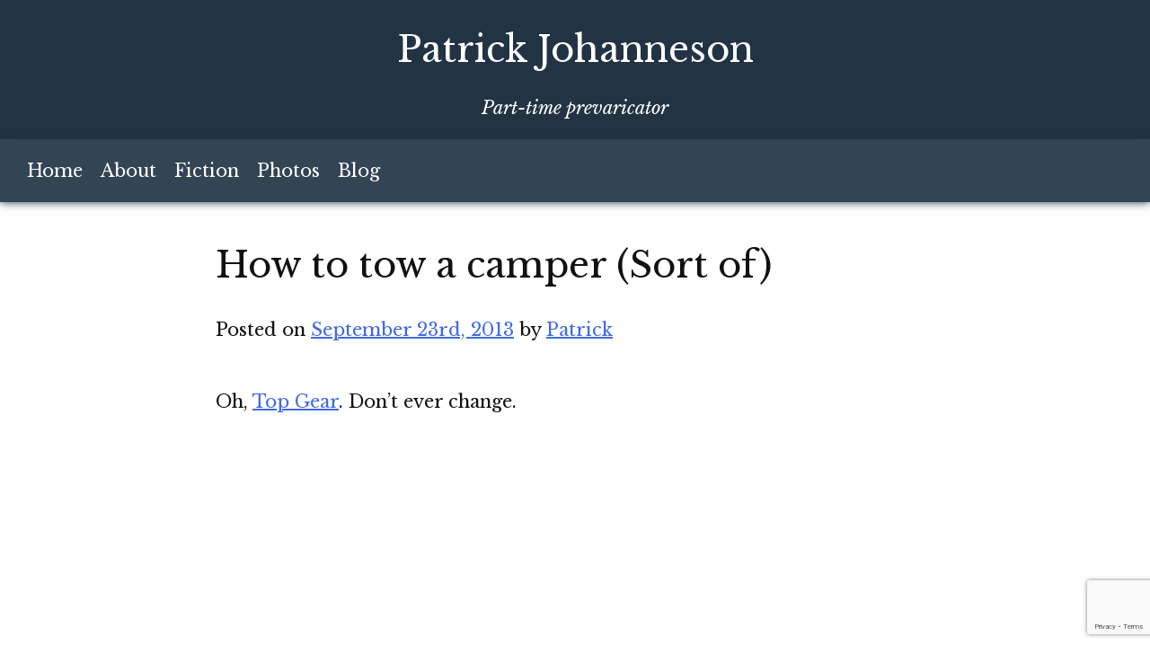

--- FILE ---
content_type: text/html; charset=utf-8
request_url: https://www.google.com/recaptcha/api2/anchor?ar=1&k=6LfggbIUAAAAALEznl0ScEMbB0LhzXEwS0tzK3B0&co=aHR0cHM6Ly9wYXRyaWNram9oYW5uZXNvbi5jb206NDQz&hl=en&v=PoyoqOPhxBO7pBk68S4YbpHZ&size=invisible&anchor-ms=20000&execute-ms=30000&cb=7b00v1wt5f67
body_size: 49381
content:
<!DOCTYPE HTML><html dir="ltr" lang="en"><head><meta http-equiv="Content-Type" content="text/html; charset=UTF-8">
<meta http-equiv="X-UA-Compatible" content="IE=edge">
<title>reCAPTCHA</title>
<style type="text/css">
/* cyrillic-ext */
@font-face {
  font-family: 'Roboto';
  font-style: normal;
  font-weight: 400;
  font-stretch: 100%;
  src: url(//fonts.gstatic.com/s/roboto/v48/KFO7CnqEu92Fr1ME7kSn66aGLdTylUAMa3GUBHMdazTgWw.woff2) format('woff2');
  unicode-range: U+0460-052F, U+1C80-1C8A, U+20B4, U+2DE0-2DFF, U+A640-A69F, U+FE2E-FE2F;
}
/* cyrillic */
@font-face {
  font-family: 'Roboto';
  font-style: normal;
  font-weight: 400;
  font-stretch: 100%;
  src: url(//fonts.gstatic.com/s/roboto/v48/KFO7CnqEu92Fr1ME7kSn66aGLdTylUAMa3iUBHMdazTgWw.woff2) format('woff2');
  unicode-range: U+0301, U+0400-045F, U+0490-0491, U+04B0-04B1, U+2116;
}
/* greek-ext */
@font-face {
  font-family: 'Roboto';
  font-style: normal;
  font-weight: 400;
  font-stretch: 100%;
  src: url(//fonts.gstatic.com/s/roboto/v48/KFO7CnqEu92Fr1ME7kSn66aGLdTylUAMa3CUBHMdazTgWw.woff2) format('woff2');
  unicode-range: U+1F00-1FFF;
}
/* greek */
@font-face {
  font-family: 'Roboto';
  font-style: normal;
  font-weight: 400;
  font-stretch: 100%;
  src: url(//fonts.gstatic.com/s/roboto/v48/KFO7CnqEu92Fr1ME7kSn66aGLdTylUAMa3-UBHMdazTgWw.woff2) format('woff2');
  unicode-range: U+0370-0377, U+037A-037F, U+0384-038A, U+038C, U+038E-03A1, U+03A3-03FF;
}
/* math */
@font-face {
  font-family: 'Roboto';
  font-style: normal;
  font-weight: 400;
  font-stretch: 100%;
  src: url(//fonts.gstatic.com/s/roboto/v48/KFO7CnqEu92Fr1ME7kSn66aGLdTylUAMawCUBHMdazTgWw.woff2) format('woff2');
  unicode-range: U+0302-0303, U+0305, U+0307-0308, U+0310, U+0312, U+0315, U+031A, U+0326-0327, U+032C, U+032F-0330, U+0332-0333, U+0338, U+033A, U+0346, U+034D, U+0391-03A1, U+03A3-03A9, U+03B1-03C9, U+03D1, U+03D5-03D6, U+03F0-03F1, U+03F4-03F5, U+2016-2017, U+2034-2038, U+203C, U+2040, U+2043, U+2047, U+2050, U+2057, U+205F, U+2070-2071, U+2074-208E, U+2090-209C, U+20D0-20DC, U+20E1, U+20E5-20EF, U+2100-2112, U+2114-2115, U+2117-2121, U+2123-214F, U+2190, U+2192, U+2194-21AE, U+21B0-21E5, U+21F1-21F2, U+21F4-2211, U+2213-2214, U+2216-22FF, U+2308-230B, U+2310, U+2319, U+231C-2321, U+2336-237A, U+237C, U+2395, U+239B-23B7, U+23D0, U+23DC-23E1, U+2474-2475, U+25AF, U+25B3, U+25B7, U+25BD, U+25C1, U+25CA, U+25CC, U+25FB, U+266D-266F, U+27C0-27FF, U+2900-2AFF, U+2B0E-2B11, U+2B30-2B4C, U+2BFE, U+3030, U+FF5B, U+FF5D, U+1D400-1D7FF, U+1EE00-1EEFF;
}
/* symbols */
@font-face {
  font-family: 'Roboto';
  font-style: normal;
  font-weight: 400;
  font-stretch: 100%;
  src: url(//fonts.gstatic.com/s/roboto/v48/KFO7CnqEu92Fr1ME7kSn66aGLdTylUAMaxKUBHMdazTgWw.woff2) format('woff2');
  unicode-range: U+0001-000C, U+000E-001F, U+007F-009F, U+20DD-20E0, U+20E2-20E4, U+2150-218F, U+2190, U+2192, U+2194-2199, U+21AF, U+21E6-21F0, U+21F3, U+2218-2219, U+2299, U+22C4-22C6, U+2300-243F, U+2440-244A, U+2460-24FF, U+25A0-27BF, U+2800-28FF, U+2921-2922, U+2981, U+29BF, U+29EB, U+2B00-2BFF, U+4DC0-4DFF, U+FFF9-FFFB, U+10140-1018E, U+10190-1019C, U+101A0, U+101D0-101FD, U+102E0-102FB, U+10E60-10E7E, U+1D2C0-1D2D3, U+1D2E0-1D37F, U+1F000-1F0FF, U+1F100-1F1AD, U+1F1E6-1F1FF, U+1F30D-1F30F, U+1F315, U+1F31C, U+1F31E, U+1F320-1F32C, U+1F336, U+1F378, U+1F37D, U+1F382, U+1F393-1F39F, U+1F3A7-1F3A8, U+1F3AC-1F3AF, U+1F3C2, U+1F3C4-1F3C6, U+1F3CA-1F3CE, U+1F3D4-1F3E0, U+1F3ED, U+1F3F1-1F3F3, U+1F3F5-1F3F7, U+1F408, U+1F415, U+1F41F, U+1F426, U+1F43F, U+1F441-1F442, U+1F444, U+1F446-1F449, U+1F44C-1F44E, U+1F453, U+1F46A, U+1F47D, U+1F4A3, U+1F4B0, U+1F4B3, U+1F4B9, U+1F4BB, U+1F4BF, U+1F4C8-1F4CB, U+1F4D6, U+1F4DA, U+1F4DF, U+1F4E3-1F4E6, U+1F4EA-1F4ED, U+1F4F7, U+1F4F9-1F4FB, U+1F4FD-1F4FE, U+1F503, U+1F507-1F50B, U+1F50D, U+1F512-1F513, U+1F53E-1F54A, U+1F54F-1F5FA, U+1F610, U+1F650-1F67F, U+1F687, U+1F68D, U+1F691, U+1F694, U+1F698, U+1F6AD, U+1F6B2, U+1F6B9-1F6BA, U+1F6BC, U+1F6C6-1F6CF, U+1F6D3-1F6D7, U+1F6E0-1F6EA, U+1F6F0-1F6F3, U+1F6F7-1F6FC, U+1F700-1F7FF, U+1F800-1F80B, U+1F810-1F847, U+1F850-1F859, U+1F860-1F887, U+1F890-1F8AD, U+1F8B0-1F8BB, U+1F8C0-1F8C1, U+1F900-1F90B, U+1F93B, U+1F946, U+1F984, U+1F996, U+1F9E9, U+1FA00-1FA6F, U+1FA70-1FA7C, U+1FA80-1FA89, U+1FA8F-1FAC6, U+1FACE-1FADC, U+1FADF-1FAE9, U+1FAF0-1FAF8, U+1FB00-1FBFF;
}
/* vietnamese */
@font-face {
  font-family: 'Roboto';
  font-style: normal;
  font-weight: 400;
  font-stretch: 100%;
  src: url(//fonts.gstatic.com/s/roboto/v48/KFO7CnqEu92Fr1ME7kSn66aGLdTylUAMa3OUBHMdazTgWw.woff2) format('woff2');
  unicode-range: U+0102-0103, U+0110-0111, U+0128-0129, U+0168-0169, U+01A0-01A1, U+01AF-01B0, U+0300-0301, U+0303-0304, U+0308-0309, U+0323, U+0329, U+1EA0-1EF9, U+20AB;
}
/* latin-ext */
@font-face {
  font-family: 'Roboto';
  font-style: normal;
  font-weight: 400;
  font-stretch: 100%;
  src: url(//fonts.gstatic.com/s/roboto/v48/KFO7CnqEu92Fr1ME7kSn66aGLdTylUAMa3KUBHMdazTgWw.woff2) format('woff2');
  unicode-range: U+0100-02BA, U+02BD-02C5, U+02C7-02CC, U+02CE-02D7, U+02DD-02FF, U+0304, U+0308, U+0329, U+1D00-1DBF, U+1E00-1E9F, U+1EF2-1EFF, U+2020, U+20A0-20AB, U+20AD-20C0, U+2113, U+2C60-2C7F, U+A720-A7FF;
}
/* latin */
@font-face {
  font-family: 'Roboto';
  font-style: normal;
  font-weight: 400;
  font-stretch: 100%;
  src: url(//fonts.gstatic.com/s/roboto/v48/KFO7CnqEu92Fr1ME7kSn66aGLdTylUAMa3yUBHMdazQ.woff2) format('woff2');
  unicode-range: U+0000-00FF, U+0131, U+0152-0153, U+02BB-02BC, U+02C6, U+02DA, U+02DC, U+0304, U+0308, U+0329, U+2000-206F, U+20AC, U+2122, U+2191, U+2193, U+2212, U+2215, U+FEFF, U+FFFD;
}
/* cyrillic-ext */
@font-face {
  font-family: 'Roboto';
  font-style: normal;
  font-weight: 500;
  font-stretch: 100%;
  src: url(//fonts.gstatic.com/s/roboto/v48/KFO7CnqEu92Fr1ME7kSn66aGLdTylUAMa3GUBHMdazTgWw.woff2) format('woff2');
  unicode-range: U+0460-052F, U+1C80-1C8A, U+20B4, U+2DE0-2DFF, U+A640-A69F, U+FE2E-FE2F;
}
/* cyrillic */
@font-face {
  font-family: 'Roboto';
  font-style: normal;
  font-weight: 500;
  font-stretch: 100%;
  src: url(//fonts.gstatic.com/s/roboto/v48/KFO7CnqEu92Fr1ME7kSn66aGLdTylUAMa3iUBHMdazTgWw.woff2) format('woff2');
  unicode-range: U+0301, U+0400-045F, U+0490-0491, U+04B0-04B1, U+2116;
}
/* greek-ext */
@font-face {
  font-family: 'Roboto';
  font-style: normal;
  font-weight: 500;
  font-stretch: 100%;
  src: url(//fonts.gstatic.com/s/roboto/v48/KFO7CnqEu92Fr1ME7kSn66aGLdTylUAMa3CUBHMdazTgWw.woff2) format('woff2');
  unicode-range: U+1F00-1FFF;
}
/* greek */
@font-face {
  font-family: 'Roboto';
  font-style: normal;
  font-weight: 500;
  font-stretch: 100%;
  src: url(//fonts.gstatic.com/s/roboto/v48/KFO7CnqEu92Fr1ME7kSn66aGLdTylUAMa3-UBHMdazTgWw.woff2) format('woff2');
  unicode-range: U+0370-0377, U+037A-037F, U+0384-038A, U+038C, U+038E-03A1, U+03A3-03FF;
}
/* math */
@font-face {
  font-family: 'Roboto';
  font-style: normal;
  font-weight: 500;
  font-stretch: 100%;
  src: url(//fonts.gstatic.com/s/roboto/v48/KFO7CnqEu92Fr1ME7kSn66aGLdTylUAMawCUBHMdazTgWw.woff2) format('woff2');
  unicode-range: U+0302-0303, U+0305, U+0307-0308, U+0310, U+0312, U+0315, U+031A, U+0326-0327, U+032C, U+032F-0330, U+0332-0333, U+0338, U+033A, U+0346, U+034D, U+0391-03A1, U+03A3-03A9, U+03B1-03C9, U+03D1, U+03D5-03D6, U+03F0-03F1, U+03F4-03F5, U+2016-2017, U+2034-2038, U+203C, U+2040, U+2043, U+2047, U+2050, U+2057, U+205F, U+2070-2071, U+2074-208E, U+2090-209C, U+20D0-20DC, U+20E1, U+20E5-20EF, U+2100-2112, U+2114-2115, U+2117-2121, U+2123-214F, U+2190, U+2192, U+2194-21AE, U+21B0-21E5, U+21F1-21F2, U+21F4-2211, U+2213-2214, U+2216-22FF, U+2308-230B, U+2310, U+2319, U+231C-2321, U+2336-237A, U+237C, U+2395, U+239B-23B7, U+23D0, U+23DC-23E1, U+2474-2475, U+25AF, U+25B3, U+25B7, U+25BD, U+25C1, U+25CA, U+25CC, U+25FB, U+266D-266F, U+27C0-27FF, U+2900-2AFF, U+2B0E-2B11, U+2B30-2B4C, U+2BFE, U+3030, U+FF5B, U+FF5D, U+1D400-1D7FF, U+1EE00-1EEFF;
}
/* symbols */
@font-face {
  font-family: 'Roboto';
  font-style: normal;
  font-weight: 500;
  font-stretch: 100%;
  src: url(//fonts.gstatic.com/s/roboto/v48/KFO7CnqEu92Fr1ME7kSn66aGLdTylUAMaxKUBHMdazTgWw.woff2) format('woff2');
  unicode-range: U+0001-000C, U+000E-001F, U+007F-009F, U+20DD-20E0, U+20E2-20E4, U+2150-218F, U+2190, U+2192, U+2194-2199, U+21AF, U+21E6-21F0, U+21F3, U+2218-2219, U+2299, U+22C4-22C6, U+2300-243F, U+2440-244A, U+2460-24FF, U+25A0-27BF, U+2800-28FF, U+2921-2922, U+2981, U+29BF, U+29EB, U+2B00-2BFF, U+4DC0-4DFF, U+FFF9-FFFB, U+10140-1018E, U+10190-1019C, U+101A0, U+101D0-101FD, U+102E0-102FB, U+10E60-10E7E, U+1D2C0-1D2D3, U+1D2E0-1D37F, U+1F000-1F0FF, U+1F100-1F1AD, U+1F1E6-1F1FF, U+1F30D-1F30F, U+1F315, U+1F31C, U+1F31E, U+1F320-1F32C, U+1F336, U+1F378, U+1F37D, U+1F382, U+1F393-1F39F, U+1F3A7-1F3A8, U+1F3AC-1F3AF, U+1F3C2, U+1F3C4-1F3C6, U+1F3CA-1F3CE, U+1F3D4-1F3E0, U+1F3ED, U+1F3F1-1F3F3, U+1F3F5-1F3F7, U+1F408, U+1F415, U+1F41F, U+1F426, U+1F43F, U+1F441-1F442, U+1F444, U+1F446-1F449, U+1F44C-1F44E, U+1F453, U+1F46A, U+1F47D, U+1F4A3, U+1F4B0, U+1F4B3, U+1F4B9, U+1F4BB, U+1F4BF, U+1F4C8-1F4CB, U+1F4D6, U+1F4DA, U+1F4DF, U+1F4E3-1F4E6, U+1F4EA-1F4ED, U+1F4F7, U+1F4F9-1F4FB, U+1F4FD-1F4FE, U+1F503, U+1F507-1F50B, U+1F50D, U+1F512-1F513, U+1F53E-1F54A, U+1F54F-1F5FA, U+1F610, U+1F650-1F67F, U+1F687, U+1F68D, U+1F691, U+1F694, U+1F698, U+1F6AD, U+1F6B2, U+1F6B9-1F6BA, U+1F6BC, U+1F6C6-1F6CF, U+1F6D3-1F6D7, U+1F6E0-1F6EA, U+1F6F0-1F6F3, U+1F6F7-1F6FC, U+1F700-1F7FF, U+1F800-1F80B, U+1F810-1F847, U+1F850-1F859, U+1F860-1F887, U+1F890-1F8AD, U+1F8B0-1F8BB, U+1F8C0-1F8C1, U+1F900-1F90B, U+1F93B, U+1F946, U+1F984, U+1F996, U+1F9E9, U+1FA00-1FA6F, U+1FA70-1FA7C, U+1FA80-1FA89, U+1FA8F-1FAC6, U+1FACE-1FADC, U+1FADF-1FAE9, U+1FAF0-1FAF8, U+1FB00-1FBFF;
}
/* vietnamese */
@font-face {
  font-family: 'Roboto';
  font-style: normal;
  font-weight: 500;
  font-stretch: 100%;
  src: url(//fonts.gstatic.com/s/roboto/v48/KFO7CnqEu92Fr1ME7kSn66aGLdTylUAMa3OUBHMdazTgWw.woff2) format('woff2');
  unicode-range: U+0102-0103, U+0110-0111, U+0128-0129, U+0168-0169, U+01A0-01A1, U+01AF-01B0, U+0300-0301, U+0303-0304, U+0308-0309, U+0323, U+0329, U+1EA0-1EF9, U+20AB;
}
/* latin-ext */
@font-face {
  font-family: 'Roboto';
  font-style: normal;
  font-weight: 500;
  font-stretch: 100%;
  src: url(//fonts.gstatic.com/s/roboto/v48/KFO7CnqEu92Fr1ME7kSn66aGLdTylUAMa3KUBHMdazTgWw.woff2) format('woff2');
  unicode-range: U+0100-02BA, U+02BD-02C5, U+02C7-02CC, U+02CE-02D7, U+02DD-02FF, U+0304, U+0308, U+0329, U+1D00-1DBF, U+1E00-1E9F, U+1EF2-1EFF, U+2020, U+20A0-20AB, U+20AD-20C0, U+2113, U+2C60-2C7F, U+A720-A7FF;
}
/* latin */
@font-face {
  font-family: 'Roboto';
  font-style: normal;
  font-weight: 500;
  font-stretch: 100%;
  src: url(//fonts.gstatic.com/s/roboto/v48/KFO7CnqEu92Fr1ME7kSn66aGLdTylUAMa3yUBHMdazQ.woff2) format('woff2');
  unicode-range: U+0000-00FF, U+0131, U+0152-0153, U+02BB-02BC, U+02C6, U+02DA, U+02DC, U+0304, U+0308, U+0329, U+2000-206F, U+20AC, U+2122, U+2191, U+2193, U+2212, U+2215, U+FEFF, U+FFFD;
}
/* cyrillic-ext */
@font-face {
  font-family: 'Roboto';
  font-style: normal;
  font-weight: 900;
  font-stretch: 100%;
  src: url(//fonts.gstatic.com/s/roboto/v48/KFO7CnqEu92Fr1ME7kSn66aGLdTylUAMa3GUBHMdazTgWw.woff2) format('woff2');
  unicode-range: U+0460-052F, U+1C80-1C8A, U+20B4, U+2DE0-2DFF, U+A640-A69F, U+FE2E-FE2F;
}
/* cyrillic */
@font-face {
  font-family: 'Roboto';
  font-style: normal;
  font-weight: 900;
  font-stretch: 100%;
  src: url(//fonts.gstatic.com/s/roboto/v48/KFO7CnqEu92Fr1ME7kSn66aGLdTylUAMa3iUBHMdazTgWw.woff2) format('woff2');
  unicode-range: U+0301, U+0400-045F, U+0490-0491, U+04B0-04B1, U+2116;
}
/* greek-ext */
@font-face {
  font-family: 'Roboto';
  font-style: normal;
  font-weight: 900;
  font-stretch: 100%;
  src: url(//fonts.gstatic.com/s/roboto/v48/KFO7CnqEu92Fr1ME7kSn66aGLdTylUAMa3CUBHMdazTgWw.woff2) format('woff2');
  unicode-range: U+1F00-1FFF;
}
/* greek */
@font-face {
  font-family: 'Roboto';
  font-style: normal;
  font-weight: 900;
  font-stretch: 100%;
  src: url(//fonts.gstatic.com/s/roboto/v48/KFO7CnqEu92Fr1ME7kSn66aGLdTylUAMa3-UBHMdazTgWw.woff2) format('woff2');
  unicode-range: U+0370-0377, U+037A-037F, U+0384-038A, U+038C, U+038E-03A1, U+03A3-03FF;
}
/* math */
@font-face {
  font-family: 'Roboto';
  font-style: normal;
  font-weight: 900;
  font-stretch: 100%;
  src: url(//fonts.gstatic.com/s/roboto/v48/KFO7CnqEu92Fr1ME7kSn66aGLdTylUAMawCUBHMdazTgWw.woff2) format('woff2');
  unicode-range: U+0302-0303, U+0305, U+0307-0308, U+0310, U+0312, U+0315, U+031A, U+0326-0327, U+032C, U+032F-0330, U+0332-0333, U+0338, U+033A, U+0346, U+034D, U+0391-03A1, U+03A3-03A9, U+03B1-03C9, U+03D1, U+03D5-03D6, U+03F0-03F1, U+03F4-03F5, U+2016-2017, U+2034-2038, U+203C, U+2040, U+2043, U+2047, U+2050, U+2057, U+205F, U+2070-2071, U+2074-208E, U+2090-209C, U+20D0-20DC, U+20E1, U+20E5-20EF, U+2100-2112, U+2114-2115, U+2117-2121, U+2123-214F, U+2190, U+2192, U+2194-21AE, U+21B0-21E5, U+21F1-21F2, U+21F4-2211, U+2213-2214, U+2216-22FF, U+2308-230B, U+2310, U+2319, U+231C-2321, U+2336-237A, U+237C, U+2395, U+239B-23B7, U+23D0, U+23DC-23E1, U+2474-2475, U+25AF, U+25B3, U+25B7, U+25BD, U+25C1, U+25CA, U+25CC, U+25FB, U+266D-266F, U+27C0-27FF, U+2900-2AFF, U+2B0E-2B11, U+2B30-2B4C, U+2BFE, U+3030, U+FF5B, U+FF5D, U+1D400-1D7FF, U+1EE00-1EEFF;
}
/* symbols */
@font-face {
  font-family: 'Roboto';
  font-style: normal;
  font-weight: 900;
  font-stretch: 100%;
  src: url(//fonts.gstatic.com/s/roboto/v48/KFO7CnqEu92Fr1ME7kSn66aGLdTylUAMaxKUBHMdazTgWw.woff2) format('woff2');
  unicode-range: U+0001-000C, U+000E-001F, U+007F-009F, U+20DD-20E0, U+20E2-20E4, U+2150-218F, U+2190, U+2192, U+2194-2199, U+21AF, U+21E6-21F0, U+21F3, U+2218-2219, U+2299, U+22C4-22C6, U+2300-243F, U+2440-244A, U+2460-24FF, U+25A0-27BF, U+2800-28FF, U+2921-2922, U+2981, U+29BF, U+29EB, U+2B00-2BFF, U+4DC0-4DFF, U+FFF9-FFFB, U+10140-1018E, U+10190-1019C, U+101A0, U+101D0-101FD, U+102E0-102FB, U+10E60-10E7E, U+1D2C0-1D2D3, U+1D2E0-1D37F, U+1F000-1F0FF, U+1F100-1F1AD, U+1F1E6-1F1FF, U+1F30D-1F30F, U+1F315, U+1F31C, U+1F31E, U+1F320-1F32C, U+1F336, U+1F378, U+1F37D, U+1F382, U+1F393-1F39F, U+1F3A7-1F3A8, U+1F3AC-1F3AF, U+1F3C2, U+1F3C4-1F3C6, U+1F3CA-1F3CE, U+1F3D4-1F3E0, U+1F3ED, U+1F3F1-1F3F3, U+1F3F5-1F3F7, U+1F408, U+1F415, U+1F41F, U+1F426, U+1F43F, U+1F441-1F442, U+1F444, U+1F446-1F449, U+1F44C-1F44E, U+1F453, U+1F46A, U+1F47D, U+1F4A3, U+1F4B0, U+1F4B3, U+1F4B9, U+1F4BB, U+1F4BF, U+1F4C8-1F4CB, U+1F4D6, U+1F4DA, U+1F4DF, U+1F4E3-1F4E6, U+1F4EA-1F4ED, U+1F4F7, U+1F4F9-1F4FB, U+1F4FD-1F4FE, U+1F503, U+1F507-1F50B, U+1F50D, U+1F512-1F513, U+1F53E-1F54A, U+1F54F-1F5FA, U+1F610, U+1F650-1F67F, U+1F687, U+1F68D, U+1F691, U+1F694, U+1F698, U+1F6AD, U+1F6B2, U+1F6B9-1F6BA, U+1F6BC, U+1F6C6-1F6CF, U+1F6D3-1F6D7, U+1F6E0-1F6EA, U+1F6F0-1F6F3, U+1F6F7-1F6FC, U+1F700-1F7FF, U+1F800-1F80B, U+1F810-1F847, U+1F850-1F859, U+1F860-1F887, U+1F890-1F8AD, U+1F8B0-1F8BB, U+1F8C0-1F8C1, U+1F900-1F90B, U+1F93B, U+1F946, U+1F984, U+1F996, U+1F9E9, U+1FA00-1FA6F, U+1FA70-1FA7C, U+1FA80-1FA89, U+1FA8F-1FAC6, U+1FACE-1FADC, U+1FADF-1FAE9, U+1FAF0-1FAF8, U+1FB00-1FBFF;
}
/* vietnamese */
@font-face {
  font-family: 'Roboto';
  font-style: normal;
  font-weight: 900;
  font-stretch: 100%;
  src: url(//fonts.gstatic.com/s/roboto/v48/KFO7CnqEu92Fr1ME7kSn66aGLdTylUAMa3OUBHMdazTgWw.woff2) format('woff2');
  unicode-range: U+0102-0103, U+0110-0111, U+0128-0129, U+0168-0169, U+01A0-01A1, U+01AF-01B0, U+0300-0301, U+0303-0304, U+0308-0309, U+0323, U+0329, U+1EA0-1EF9, U+20AB;
}
/* latin-ext */
@font-face {
  font-family: 'Roboto';
  font-style: normal;
  font-weight: 900;
  font-stretch: 100%;
  src: url(//fonts.gstatic.com/s/roboto/v48/KFO7CnqEu92Fr1ME7kSn66aGLdTylUAMa3KUBHMdazTgWw.woff2) format('woff2');
  unicode-range: U+0100-02BA, U+02BD-02C5, U+02C7-02CC, U+02CE-02D7, U+02DD-02FF, U+0304, U+0308, U+0329, U+1D00-1DBF, U+1E00-1E9F, U+1EF2-1EFF, U+2020, U+20A0-20AB, U+20AD-20C0, U+2113, U+2C60-2C7F, U+A720-A7FF;
}
/* latin */
@font-face {
  font-family: 'Roboto';
  font-style: normal;
  font-weight: 900;
  font-stretch: 100%;
  src: url(//fonts.gstatic.com/s/roboto/v48/KFO7CnqEu92Fr1ME7kSn66aGLdTylUAMa3yUBHMdazQ.woff2) format('woff2');
  unicode-range: U+0000-00FF, U+0131, U+0152-0153, U+02BB-02BC, U+02C6, U+02DA, U+02DC, U+0304, U+0308, U+0329, U+2000-206F, U+20AC, U+2122, U+2191, U+2193, U+2212, U+2215, U+FEFF, U+FFFD;
}

</style>
<link rel="stylesheet" type="text/css" href="https://www.gstatic.com/recaptcha/releases/PoyoqOPhxBO7pBk68S4YbpHZ/styles__ltr.css">
<script nonce="20-oWE2PJjX__NrQZRJ6bA" type="text/javascript">window['__recaptcha_api'] = 'https://www.google.com/recaptcha/api2/';</script>
<script type="text/javascript" src="https://www.gstatic.com/recaptcha/releases/PoyoqOPhxBO7pBk68S4YbpHZ/recaptcha__en.js" nonce="20-oWE2PJjX__NrQZRJ6bA">
      
    </script></head>
<body><div id="rc-anchor-alert" class="rc-anchor-alert"></div>
<input type="hidden" id="recaptcha-token" value="[base64]">
<script type="text/javascript" nonce="20-oWE2PJjX__NrQZRJ6bA">
      recaptcha.anchor.Main.init("[\x22ainput\x22,[\x22bgdata\x22,\x22\x22,\[base64]/[base64]/[base64]/[base64]/[base64]/[base64]/KGcoTywyNTMsTy5PKSxVRyhPLEMpKTpnKE8sMjUzLEMpLE8pKSxsKSksTykpfSxieT1mdW5jdGlvbihDLE8sdSxsKXtmb3IobD0odT1SKEMpLDApO08+MDtPLS0pbD1sPDw4fFooQyk7ZyhDLHUsbCl9LFVHPWZ1bmN0aW9uKEMsTyl7Qy5pLmxlbmd0aD4xMDQ/[base64]/[base64]/[base64]/[base64]/[base64]/[base64]/[base64]\\u003d\x22,\[base64]\x22,\x22w6IsCG0dOSx0w4jCsigRJ0jCrXUzAMKVWBUGOUhjbw91H8O5w4bCqcK7w6tsw7EgV8KmNcOowqVBwrHDtcOkLgwSEjnDjcOjw4JKZcOtwo/CmEZ0w77DpxHCt8KDFsKFw5F0HkM4KDtNwrNSZALDo8K3OcOmUsK4dsKkwr3Dv8OYeF1TChHCrcOcUX/CiUXDnwAlw4JbCMOgwptHw4rCun5xw7HDmcKAwrZUH8KEwpnCk23DrMK9w7ZrFjQFwp3Cm8O6wrPCiTg3WV8UKWPCmMKmwrHCqMOwwqdKw7Ihw67ChMOJw5tGd0/[base64]/DmMKKwr7Dhkk3V2wvwpUowrkmw57CrUbDrcKowpvDgRQxEQMfwq8UFgc1fizCkMOxHMKqN2l9ADbDqMKBJlfDhcK7aU7DmMOOOcO5woExwqAKWy/CvMKCwo7ChMOQw6nDhMOgw7LClMOjwrvChMOGasOycwDDvWzCisOAesOIwqwNWClRGSbDqhEyTGPCkz0sw6smbXNVMsKNwqTDsMOgwr7CnFLDtnLCjVFgTMO1QsKuwolZBn/Cilxfw5h6wqDCrCdgwp7CsDDDn1orWTzDkCPDjzZ0w4gxbcKUI8KSLXvDiMOXwpHCuMKowrnDgcOuLcKrasOiwrl+wp3DiMKYwpITwoXDhsKJBl3Cuwk/wrDDqxDCv03CoMK0wrMTwpDComTCqy9YJcOkw7fChsOeJDrCjsOXwrcQw4jChjLCh8OEfMO8woDDgsKswrsVAsOELMOGw6fDqjLCgsOiwq/Cq3TDgTg0b8O4ScKyScKhw5gfwq/DoicMBsO2w4nCh0c+G8O2worDu8OQLsKNw53DlsO9w6dpakt8wooHNMKnw5rDsiwgwqvDnkDCmQLDtsKOw5MPZ8KHwqVSJiJFw53DpEtgTWUbXcKXUcOQXhTChk/CgmsrNzEUw7jCrVIJI8KtCsKyQTrDtH1iGsKWw6sIYMOJwqFXcsKKwoDDlkIcWnxHJRkuM8K4w6TDmMKoSMKKw59jw4DCoWLCmXhDw5nCqHTCvMKzwqo/[base64]/DimjDkglywqzCj8OWwqU/OWZ+wqZAw64Fw5HCgG5VW1fCvS3DlD1vAy9gHMO7c1E5wrM7Wi9FbxnCi2Urwp/DqsKOw4N0HTfDpUtgwqwsw6jChxU5dMK2UxtHw6RSA8O9w40+w6HCjkcdwovDrsOHIDTDqRzDoEhowosbIMKbw4cEwp3CkMKuw4jCtjEaRMOaQMKtLG/CnFDDmcKtwrk4ZsO5w7psbsOWw7MZwq5FL8ONAV/DsBbCqMO9ARMxw7AbHGrCsRhswqTCscKUR8K2YMOWI8OAw67CqMOXwoN5w7B/BSDDsFV0YntCw5tOTsK7w4EmwpzDiwM7JcOQGQtRWsOTwqLCrDpWwr1JNRPDjRLCnADChHHDvcK3VMKFwqk7PTZ0wppYw5hmw4plVwrCgMOxZlLDmTpGUcOOw5rCuiMHbn/[base64]/DsKAw4rCm8OHw5xpdWTCr8OnwrlDXMK8w4XDm23Dl3RDwq8Hw4IFwoPCr2htw5HDnlTDs8Oga10oMkIyw43DrmwLw7lpEgkzcwVcwoN+w5XClzDDhT/[base64]/[base64]/DpDBsN8KXw7Q5HDsHwqrDmWbDnCUbV3PCljzDoU5aYMKYKEAlwrstw5lrwoTCuSHDnCfCr8OiSytracOfcSnDgksOKE04wqHDksOMJkp8CMKHHMKlw5QLwrXDp8O2w78RHC83MExiFcOOScK0WsOcJQDDn0LCl1/CsVNwHT04woJxKXjDpG85AsKgwo0DScK8w6pFw6hhw5XCisOkwpnClADClG/DrhIow45qwprCvsOMw5HCnCkfwrzDs0rCvcKZw64iw7PCjULCr09VfXYfPSLCq8KQwp5vwo3DswrDhcOiwo4sw4zDiMKKNMKZMMOaFDTClnYPw6fCtMONwpzDhcOvLMOTDQkmwoNBNm/Dj8KwwpFhw4nDh3TDnETCjsOSJsOaw54dw4lgWEzCm07DhAdSbhLCtE/CpsKcGjzDtlZlw7zCjsOMw73Cm0Znw6RHEU/[base64]/[base64]/TsOew6d3w7YQf8O9YsOMwppmw7M9w6DDscKtXQ7DrMKzwoQ0KSHDrsOjDcO5Y3TCqVLCjMOAbnAYOsKNHsKnKDsBV8OTX8OsVsKpCsOfFlMqW3Y/QcKKJBZBdCDCp0lwwpgAVx5iQMOzTWjCulVHw45yw7tEKWtpw4bChcO0YXV+w4lTw4hkw6HDhSPCp3/CqcKZdCrCp2XCkcOefsKkw4AiJMKuJT/DlMKZw7nDskrDtF3Dg2MKwozCuW7DhMOrQcO5fDh/H1nCqcKBw7o7w69cw7oVw6HCo8KyL8KqWsKiw7R0TwYDXsOGUS8UwrVfQ1U5w5xKwp9AfS8mJzxIwpPDgC7DoVzDhcOPw68Ow6nCtUTCmsOVSmbCpk9/wqHDpBlIYRTCgSIUw4PDpEJhwrnCgcKqwpbDpQnCv2/CnFBbOyltw4zCgwAxwrjCvMOawoLDqH8gw78GES7CijNbwonDpMOsLyTCgsOvZSjCmhjCrcO9w73Cv8Kvw7HDgsOGTDHClcKuPCAPIMKCworDljAPYVEOZ8OVLMKKbFnCqn/CpcOdXxrCn8KhHcOGYsKFw6dRLsODSsO7NxRyLsKMwqB8TVfDtMORWsOeN8OoU3LDkcOgw5vCocOHH3jDtiZlw6MBw5bDtcKew4V6wqByw6nCg8Ocwr8uwrt/w4sDwrPCuMKIwo/DiwvCjcO6BBzDoH/[base64]/wqjCp8Oqw7rDpQbCsSY/w5HCnV0yTS/DoWcXw6zCpWTCix4HXhPDhhwnOsK0w71nLVXCvsKicsO8wpzCqsKfwrDCtMOnwoA0wq9gwr3Cqg4DH2MOLMKCwpZMw7B3wqgxwo7CvsOYG8KhGMOASEdme1olwpxLBsKGCsOgcsOXw4gqw583w7jCswgJT8O/w6bDo8O4woAcwpDDqX/DoMOmbsKuLFwOcl7CqsOOw6XDscOUwqvCrWXDkVQVwokDQsK/wqnDohnCqcKTNcKEWSfDhcObfERjwp/DssKzWHTCmA1jwpzDkVARd3V4PGRNwpJYV2pow7bDhwpgMU3CkUzCsMOUw753w6jDoMOwG8OUwrlMwqbDqzdJwpTChGvCkAh3w6V/[base64]/Cm2FfE2tVw43CuhTClcKnw7/[base64]/DosORw7IqX8O8w5vCmm/Dn8OxMcK9fsKTwrnDq03Dl8KiGMOKw6zDuiJ9w6IIesO2wq/Dv318woUawqvDnV/DjH5Xw5nCtlbCghtICMOzMUzCvV1BF8K/[base64]/Ck8OMwpIOecKpYUkRw5zCoMOsw6JNw6/DicKbWcO3TyhfwpFPf01TwrRJwrrDjR7DjRHDgMKHw6PDjMKJKinDg8KGSWJLw6jCrycNwqYPbQpOw4TDsMKQw6zDicOmLcKOwqnCgcKkA8O8T8KwQsOhwpJ5FsO+DMKKUsODN2TDrkbCj3LDpsOQEBfCu8KcWnbDrMO3MsKlU8KGMMKkwprChh/Cv8OvwpU+AcKifsObOhk8UsK7woLCk8KYw6BEwpjDqxvCi8KbJSnDnsOlZl1+wqrDlMKLwrwGwrTDgy/CpMO6w75Hw5/CncK4M8K+w684UHgnM0/[base64]/YWTDosOLwq/DtMOpOMOdYRvDg3NfecKlMFJgw6jDkHTDh8OcwpR8Jk0dw4YpwrXClcKawpTDksKww5EHBcKDw5RAw5nCt8OSDsKow7IKYG/DmQvCqcOnwqHCv3UMwrM3VMOLwrrDksOzVcOZwpItw4HCt0YUGy9QIXctHl7CuMOTwoJiVHPDpMO2MB/CkVdJwqHDpMK9wqHDicKuaCVyKCVoNgEaRgvDk8OcZFciwoPDtVbDhMOeJyN1w7YDw4hGwpfCrcOTwoR3bwdgG8OxOhg6w61YTsKfOArCrsOuw5pXwp3DpsOVa8KcwpnCplHDqEtPworCvsO5w4TDr17DvsOEwpzDs8OFEMKrIMKmV8KAwp3DnsOTRMKrw7/CucKNwpwGSUXDrEbCpRxfw5I0UcODwqBRdsOKwq13M8KRHMOLw6wjw6BkByvDi8K7GS/DjCHCrAbCjMK2M8OqwoEVwq/CmxFEJE8bw6gYwrA4a8K5Zk7DrQVSSmzDscKXwoNgXcKrb8K5wpoJTcO6w71jEnIAw4PDusKCO37DtcOAwp3CnsKHUCxOw5FhEj5fAx/DpRJjQlZswq3DnBQQdnpJZMOgwqPDr8Krwo3DiV17Mg7Cj8K2JMK0F8OlwpHCpX00w4AcMHPDokE0w4nCjn09w7jDlH3CuMOZWcK0w6A/w6RgwqIawrNfwpx+w43CrnQ1VsOXeMOMJAnClEHCnCU/fj8RwqIRw5BKw4VUw4JAw7DChcKnYcK4wqbDqDJRw5s0wo7ClhUqwpdPw73ClcO5ETTDgBwLF8KAwo9Bw7kVw6XCiHPCpMKrw50RFENlwrJww4M8wqwCF3YewrjDqMKdO8OIw7jCqVMvwqAdcGt1wozCvMOCw6lAw5bDgBkvw6/Dtx9kR8ORZMOsw5PCqjNqwqLDoRQBIFLDuQ9Sw45Gw43Dog4+wr1obVLCiMKdwqPDp1HDlMOcw6k1TcK1M8KSLT54woPDjSfDtsKoDBAQfTceTBnCrgQLaFQrw584TBwWecKnwrMtwpXCncO0w57DlsOyKyIpwqrDhcOfV2Yiw5TDgXJKdcOKLD5/WRrDsMOQw53CpcO0YsOREW8Mwpl2UjfCnsOPQXnCoMOQBcK0fUTDlMKofBcDZ8OjaHbCi8OySMKpwpXClyR/wrTCgH0lJcO/bcOIaWIAwrXDuBtbw4wmGCAyMnA9F8KRMBo6w7cIw5bCoRYzWArCsDTChsKQUWEjw5dfwqRmMcOHI2Bmw5/Ds8K0wr4zw5nDtkDDuMOjDz8XczY/w7o+dMK5w4HDiC84w73CuRALezHDtMOsw7LDpsOfw5kVw7/Cn3ALwrXCpcODC8O9w54SwofDoi7DpsOKIRNvBMK7w4EYV0g6w4AdZ20fFMK+JsOlw4fDrcOoCw5gDDcvesKSw6howpVJLx/CuggMw6fDuX0Ew79Fw5/[base64]/DsAJ8w4cawo7Dn8Omw7Iua2nDmMKbKRpwVU9swrFxH3LCusO9esKiBGBrwodjwr8yZcKWV8O1w7zDjMKdwr7DpyAnVcKHGWDCg1lwFxclwqB5XFAlDsKKIzcaEnZ/I2gHEVkCE8OGQSl9wpXDiGzDhsKBwrU2w4TDsjrDplwoJcK1w4PCph8TKcK8bWHCi8OSw5wGw5bDlCgBwoXCqsKjw7XDrcOgZsK4wr/Dt1NIM8ObwptmwrgZwqJFIRYhF0QcacKXwo/DrsO7MsOAwqPClUt7w4XCiWA/w61Vw4oew5cidMONbMOowrw4RsOowowYQBdUwoIYS3UUw5dCJ8OawqjClDXCiMOZw6jCsDLCnn/[base64]/DuhvDlEvDn8OVFEDDhS/DjmHCoTPCg8KVwrEXw4otXVogwofCs0wWw67CusODwozDt3cGw6DDl1kAXFJRw4NmacKiwrbCilXChwfDmsK8w6FdwqJmZ8K6w5DCtjFpw5JzLAYDwo91HRcvSEB+wrxoXMK8PcKJHW4QX8KyNRHCs2bCri/Dv8KZwpDChcKPwoxbwpw/T8O0C8OzBCI0wptWw7tsLwvDnMO6LURmwonDkn/CkHbCjl/DrTvDuMObwpxfwq5Vw55kbR7DtGnDoTLDpMOnXwk5LMOfcWcMTGLDm2QBTjfDl1AcXsOWwotOISIKERLCo8KIRk4mwoHDqxTDvMKcw7MPLkLDicOwF2jDoyQ+f8KcakYow5vCkkPDu8Kuw5J4w4s/AMOfXFDCtsKawoVARV3DiMOVWwHDrsKBB8Kzwq7Cnw18wozDvU1jwrUEL8OBC0vCo2LDsxrClcKvasOBwqopVcOFP8KdA8OWMMK/QEPCujxfTsK5U8KnS1MNwozDsMOGwqwMBMK4Z1PDuMObw4nCi14VUMKpwrYAwqxyw63CoUcAEcKrwo9OBMKgwo0uU2VMwqzChsKmHcKpw5DDm8KkP8OTKV/[base64]/CoknDjsO7wrLDiMONGk/[base64]/DsMKiw5jDjcOYBMK1UcOYMR4owqfCuTPDhEzDhUBmw51Cw5DCkcOKw7lHH8KRA8OWw6fDpcO0RcKhwqfCoFTCqFHCqRLChFVRw5RdfMOXwq1bUEsIwqLDplRDUiPDjQDCtsOrPhh2wo7CjinDvy8Ewotjw5TCo8O6wrQ7ZMKhH8OCRsOfw7VwwqzCkxpNP8O3GsO/w53Dg8O5w5LDrcOraMOzw4TDh8OLwpTCscKYw6gGwqt1Tzk9NsKqw5jCm8OsHFIFI3sewoYNNibCrcOzLMOGw4DCpMONw6fDoMOOB8OLUVHCq8OSPcOVWn7DosKewookwozDmMKHwrXDowDCli/[base64]/wqnDqMKHwoJ/w5/DvsKzw7DDssK6EcK0USvCi8Kcw6zDpiXDizzCqcKzw6fDkmdbwoAwwqt3w7rDssK6eypkHTHDpcKDaDfCpsKdwoXDn3INwqbDsAzDhMO5wq/CmFXCiA8aOkYmwrXDoWHCpUVMCsOLw5g3QQ3DvhcUaMKSw7vDlA9dwqfCq8OyRSPClGnDlMKJSMOQYmPDhMOkDjIZdkICdDFiwozCqwTCqhp1w4/Chj3CqX16PcK8wqfDp0fDhiQow5vDnsKaHjXCvcOeX8OcPnccRzTDvCQcwqckwprDiwHDiQQCwpPDl8KATMKuM8KBw7fDocKhw4lBH8OAPMK6f0HCsS3DlnACCyfCjMOUwoI/LltTw6XDjF8NZwDCvH8eK8KXHE4ew7PCqTLCk3cMw45TwpN/MzLDvsKdK0shTSJQw5bDoBttwrvCiMKjGwnCnMKMw5bDg17DolnCvcKywqfCo8K8w487bMObwrDDll/DpnbDtVrCiSA8wrVNwrzCkSfDiyoQO8KsWcKvwr8Rw7ZCESbCiktmwq8OXMKiGD0ewrt5wqtOwoliw7fDncO/[base64]/A8Ozw54LX3DDhMKKdMOBRsKwWAvChzDCsxTDlTzCisKBBMK5JcOUD1nDngPDqAzDicKewqbCrMKTw5I1e8OGwqFsGA/DsFfCsnnCpgnDsk8WXULDgsOEw4fDsMOMwpHCsktPZVrCpGZ7YcKew7nCpMKAwp3CvinDgQslaBdVMlFqAU7DvmvDisKiwpTDlcO7OMOYwpfCvsOdXUPDuFTDpUjDjcOICMOJwqbDtMKcw5XCv8OiJWMQwoZwwrHCgk9bwqnDoMONw4o2w6dqwqvCpcKNYA/DmnrDhMO0wqIAw5QQQcKhw5XCgk7DtMO4w4/DnsO9c0TDssOWw7jCkijCqcKBTkHCpkssw6jCjMO2woIXPMO5w5PCjWJNw757w6TCn8O0VcOBOh7ChMOKdFTCqmEZwqjCnRpRwpJmw4QJb2TCmWBFw4MPwqIPwqUgwqpCwqg5KG/[base64]/wp/DpMOZwrvDocKkwrN/wqHCj2rDhUnCiMKWwoPClsOdwrrCosO/wrXCk8KkZW45HcKUwolFwq04QjPCjX/[base64]/CgcK1UcOdG8O2w6AKwro1YEEPwr3DoMOzwqfCsxzDqMOgw7J4w6jDrETDkhxVPcO0w7PDjyRQL13Cm100OMKYIcK5N8KdFlXDnxhQwrXCu8OyP2DCmkdsVsOUIsKdwoEdcn3DuBVrwq7CmWh/wrnDgB47TcK/VsOIB2fCq8OUw7nDry7Du0swH8OQw4TCgsOoBQrDl8KJG8OfwrMCXwzCgHMKw67DsS8mw6dBwpB1w7vCn8KCwqHCjS4/wrPDuzwCLcKUJFIHdMO+WnZrwp09w6MdKCnDvEHClsKqw70Uw7LDjMO/[base64]/DnDcswpk2woLCkAPDuQHCmRrDi8ODVcKkw5tEwrYWwrI2BsOrwqfClG0BSsO/aGfCiWDDi8OmVzHDryBnZWBwa8KlBTk8w5ANwpDDqUxNw4nDo8K8w4jCnA8XCMKhwrTDusOvwqx/wogPF2wadT3DrinDhinDjVDCmcK2JsOzwrrDnSzClHoiwpcXW8Kvc3jCrcKewrjCvcKvKsKReT5qw7NQw5gjw79Lwp4CQ8KiEQIlH2FjesOyBFjChsOPw4FTwqDDqiVMw70FwpEmwqZWYExCYEExH8OTfRHDo0bDm8OER1oswq/Ck8ORwpQHwpDDsFUaUyMmw7rCjcK0JMOgdMKowrd8akfCrE7CgUNzw69EFsKjworDtsK6BsK7SFTDtcOKW8OpBMKFX2XDtcOpw6rCiTnDqhdFwqAyQMKtwp1Dw7bCg8OWShbCu8ODwrc3GyRbw4c8bj50w6NANsO8wpvDi8KvfmA9SQjDlMKnwp/ClFbCmMOob8KFBkrDs8KmN27CtzVNIjN1RcKKwoHDp8KvwqvDpwwtKMK1A3vCkUkgwqdpwp3CsMK3ExVeEcK5QMOEVTnDpmLDo8OXKVpQfUMfwo3DjgbDpGLCtBrDlMOzJ8K/JcKVwo3CrcOUAjhOwrHCgMORHSdSwrjDpcOUwpDCqMO3R8O/ZWJ6w50LwoEbwoPDt8ORwqI/Wm/[base64]/[base64]/Cuio+wpDDi8OfwpIkwrrCucOZKMOewpItw6DDj8KJwqrDvcKlwprDv0/CrSnDkSZhKsKBBMKEdQ1zwoBcwp16wpjDpsOCW1TDsFA9OcKOAV3DmhAXWMOnwobCmcOHwpnCnMOEPkzDp8Kiw5Qww4/DjH7DizArwrbDnXE9wonDmMOmQMOMw4rDkcKBFCc/wojCpVUOK8O4wr0fQMOYw7E9QFdffcOJX8KQQXDDpit5wpsVw6PDncKIw6gvEMO6w4vCo8OJwqHCnVrDiVlgwr/Di8KUwrvDpMOZScK1wqlhAGltY8ODw7/Cnj8aFBHCp8O+dm1GwrTDnS1BwqthSsK+NsKCOMOfQRACMcO6wrXDoHcmwrg4b8K6wrA9fFXCnMOWwp/CrcOOS8OEcxbDrzJ3w7kUw6lMAUrCgcKpC8OFw5U1PsOrbUjCm8OBwqDCji0dw6J1a8KYwrVJdcKNaWsFw6smwpjChMOCwpN5w54Jw4sIWEnCvcKawo3CsMO3woF9LcOuw6XCjlcmwo3DiMOrwq3DnHMpC8KRwp8HDiZROsOSw5zDi8KLwrNfaCt2w5Arw7rCnA/Dnj5/eMKxw4DCuw3CmMKOZsO3PcOowo5Jw69EHSAZw7/[base64]/wrfDkXcXPsOdD3XCl34Jw5DDnizChkwySsOIw7sNw4zCoU1QNh/DkMKIw4YaCsKvw4vDlcObWsOEwqMIcznClUnDoTJKw4vCsndhc8KgBlzDmQ8Yw7pWUsKXIMKkc8KhWlxGwp4Lwo1Xw4F0w55Dw7PDpiEEa1wVPcKvw7BJOMOcwo/[base64]/CkhZzbMOPD8OjwrLDj8O2woBcw6BgPH8kFMODwpMBO8OKeS/[base64]/[base64]/[base64]/DnWtdRSfDlMORwqXDrcKifsKAw7BCSxHCvMOFbQEewqrCr8ORw4J1w7Qlw6PCnMK9ewUeacOnM8OBw7bCgMO1dcKRw5EgHcKOwqrCjj9/WcKUb8OPIcKgMsOlASXDssKXRnx3fTkUwrNuOA9GOsK+wpBPdCZ2w54ww4/DuhnDpGFswoN4W27Cs8K/[base64]/N14wwoXDpzFzZwcEZR7DvEDCoRZmRGTCg8OYw58wacKzDTZyw6JFd8Ohwqllw7vChjIYYsKpw4NAXMKdwoYDQWlDw6VJwpsgw6rCiMK+w4/DtGFnw5k7w4/DiikzUcOZwqgrWsOkY2PDpSvDhGZLYcKBRSHCqC5MQMKxNMK1wp7CiRbDuFU/wpMywoZfwrBiw7/DnMOLw6DChsK0ZhLChCgCWTtZI0VawrUewp5ywp9iw5MjDybCgkPCmcKywrpAw7h4wpTDgF9Bw4jDtivDncOQwpnCjkzDrDvCkMOvIy5ZK8OBw75pwpbCmMKjwoojwr0lw64NGcKywq3CscKSP0LCosORwqMdw4LDnx8Ww5TDrsOnEnQAAiPCshIQe8OlDj/[base64]/[base64]/wpLCtT8jwpgfQinCpMOPw4jCiMK3HsORPmPDlcOVDALDpGHCucKuwr8yUsK7w6PDngnCgsKrM1pGLsK1MMOuwrXDmMO4wosOwr/Cp14ew6zCscKEwrZmSMOTacKyMXbDkcKDVcKZwoAEKx88T8KUw4VNwr1hH8KPIMK9w5zCvAvCoMKPKMO4alHDpMOge8KmF8OLw49cwr/DisOdHTh8c8KASzUFw5FOw4lMfwoEacOgbxdpRMKvEiPDp3jChcO0w4c2w7TDg8Kcw7/Cl8OhSDRyw7V2bcKTXSXDosKAw6V7fR87wozClhHCsxsgC8KdwrV7wpoUS8KfasKjwoPDmWhqf2NLC3XDgl/[base64]/CgGdycsKyAEA3wrRLw58dwqbCsFESRsK1w5lgwo/DtMO4w53Crw0rUXTDgsKMwrAiw6zCqQJpQcKhWMKOw59Rw5YuZgTDi8OMwoTDhg5vw7HCnH43w4vCiWc9wqDDoWF8wplDGhXCq17Du8K/w5HCmcKKwrcKw4DCrcKHDEPDu8KjKcKxwpRiw6wKw4/[base64]/AlU+fVpSwogpHmPDl8OXwpsWBEovw54XDU7Cg8Otw4TCmUvDhMOjfcOqfsKtwocaRsOBaSI6RHgLcSvDtSTDkMKefMKcw43Cn8K4SSjCvMKvHALDlsKodgM4WMOra8KgwobCphzDkMKYw4nDs8OGwp/[base64]/VcK3IMKdwp5rwo4twqLComILwr7Djl43wpHCkDVnw4vDs2w7WidxIMKUw5sWWMKoK8OtOcKcC8KjbzACw5d/UTvCnsOswqrDpD3ClQ0LwqFZO8OSfcKkw67DvkV9ccOqwprCrGJkw7LCicOIwpwzw7jCscOPVS7CkMOQGmUAw6TDisKRw4ggwr0Uw7/[base64]/w4AjNk4mScK6LH7Cm8Kkw5EJw47CosKzwo8DIF/CgHPCoQ0tw6JiwqNDLBR5woJYIhTCgj0qw57Cm8KxTRdYwpdJw6oxwrzDmE7CmiLCh8O8wq7DgcKIJR9MdMKxwrnDpivDtShGfcO1G8Krw7UoA8OdwrXCusKMwp7DtsOFPgx2aTDDl3vCmsOQwoXCpTAMw6bCrMOvGm/ChMORBsOtP8KDwo3DrwPCjnhtWn7CiGk6wp/DgRxtWsK9H8KfanbDh2HCrDgPTsKpRMK/wrLCnWg0w6fCscK/w4RHJwXDpWtuAh7DpxUgw5DDm3jCmUfCvAJ8wr0HwrXClWBWZGkJRsKtMl0UaMOvwr0WwrgxwpUswpIedSXDggRtCMODdMKUw4LCvMOIw6TCk1AyWcOew5U3WsO7EFt/dm04wos8w4t4wr3DusKZPsO+w7PCmcO6BDMtOFjDhMOdwpAOw5VgwrzCnhvCi8KLwqNWwpDCkwHCl8OoOhJFJFfCgcOFbilVw5nDjwzChMKGw5E3FlA8woYBB8KaGsOaw50AwqQAOcKkw4HDosOlGMKow6JVFz7CqytDBsOHSBHCpXYEwpDCk3oGw7teYcKqZUDClz/[base64]/Cq8KEHAXDvMK8wrM3WcOowo7DmsO8w5zCr8O7wpfCjmLCv3HDp8OhVH3Cm8OHTj/[base64]/wopLwp10XcK5w6MIw4tSwpHCrmXDicKzccO2wo1xwpxDw7/DpgYRw77DoHHCs8Otw71xQwhwwr7Dl01Cwo1qY8O7w5fCpUpFw7vDvMKbFMKsBWHDpgjClSRtwqx4w5ciE8O2A1IowpHDisOzwrHDs8OWwrzDtcO5b8KyVsKIwpfCn8K/wrvCrMKEDsKBw4YTwoF7J8OOw7DCq8Kvw6XDl8OYwoXCu1JRw4/CsSJKIBDChhfCrCsBwqzCp8OdYcO3w6bDjsOKw69KR2LCh0DCjMOpwoXCsjgUwr0TWMOfw5LClMKRw6vCp8KjMsObOsKaw5/DqcOpw4HCtQ/Cqlljw4LCmA/ChH9Ew5fCpz1ewpXCmxlrwp/DtljDjULDtMK4L8OZBcK7VcKXw6AKwprDiAnCk8OSw6MFw6ApPi8pwrhYVFl/w7g0wrIUw60/w77CgcO1ccO0wqPDtsKmCMOLC1ItPcKibzrDu3PCrBvCmsKBD8ONL8KjwqROw7HCgnbCjMOIwrrDg8OFbGtuwpEDw7zDqMOjw5p6LGg0BsKEXlDDjsOJZ0zCo8KsZMKbClnDuzNQRMKTw5/[base64]/Dq8O5w6nCgnvCosKLKzbCjgfDsjNBZcOmPgfDmsKLw7kuwrTDrhpnFEAgRsO6wrsqCsK1wqoTC3/[base64]/DncKVwpbDjCjDjxXDjj5jwoNAGzDCvsOsw5bDscKUwoLDlMKlLcKVf8OGwpXCtEbCj8KhwodlwozCvVNTw7DDq8K6HxgAwofCpS3DvVvCmcO/wqnCjEIPw6Vyw6DCnMOLC8KWccOzWF5fYQwmdMK8wrAbw7UJRkQ1aMOoFWYSAR3Dpx51X8OAEjwYAMK2JX3CtErCpFNmw5Elw7nCpcObw5t/wqbDlTccCA1HwpDDpMO2w5bCnh7DjwvDsMKzwowBw67DhxlDwrrDvwnDr8K7woHDtk4bw4cJw60iwrvDh1fDgjXDiXnDusOUIz/DrcO8woXCqlsBwqoCGcKwwpx1KcKQVMO/w6PCg8OyCi/DrcKZw5hMw61mw7vCrjVjU0rDtcO6w5vCsA5Na8ORwovCn8KxOCzDmMOHw6RMAsKpw5VTa8KOw5ksC8KeVwHDpcKTJcOcWAzDqWR6wodwRz3CscKawpXDksOYwqTDtMO3QhM/wp7Ds8KawoI/bGTCgcK2e07DicOrVEDDhsKDw4UEZMKdNcKKwpASSHHDlMOtw6bDuyPCjsKHw5XCo1XDmcKRwptxUFlwGgomwrrDkMOMSSnDtiE+SMOww59Uw7wcw5tzH3XCu8OXBELCkMK+M8Oxw4rDiTd+w4/CmGAhwpJ+wovDjSfDjsOCwpd0DsKRw4XDncO1w4PCkMKdwqpdITnDnSMSX8KrwrfCn8KIw5LDjcKiw5TCmMKVC8OuQE/CrsOQwrMeLXIuP8OoInbDhcKWwojCgsKpU8KfwpbCk3fDlsK0wrzDvBN2w5zCnsK+PMONLcOTW3hVIMKndDtqGT3DpUZww6BDIgZ+VcOnw4DDnUDCvHHDvsOYLMOOS8O9wr/CvMKTwrfChSkVw7lpw7I2SlQTwqfDh8KyOUw7V8OQwop8UMKowoPCtgPDlsKxNsOTeMKjDcKsV8KHw5cTwr1Ow7wCw64YwqlPRD3DnyPCkmxbw4IIw7wkLAzCusKrwqzCoMOfM0jCtx3Ci8KVwrXCrQ5lw67DhcO+F8OMX8OCwpjDpXRAwqvCthbDqsOmwp/CkMKCJMK7OiEJw4bCmT90wpcTwrNmK2tgWGHDlMO1woZkZRRXw4TCiA/[base64]/[base64]/CscKnw5Ndw6cAHcK2J23DmcOZUsOlw7jCmQrCl8ORwrkgCsOdPxjCrsK2GUh+L8Osw4TDgyDDpMOYFmJ5wobCoErCqMOLwoTDi8O7egTDq8K9wqTDplfCq1oew4bDgcKxwqgewosJwq7CjsKfwqLDr3PCisKMw5fDv20mwoVnw78Dw7/DmMK5W8KRw5siP8OMfcK0TznCo8KSwqkGw77ChSTCnwk8WzHCjxoWw4DDox0nSQjCryzCn8OjScKVwp0yTxnDhcKLcHMrw4DCpsO3w7zClMKcZMOywrV0OB/[base64]/DqMKSdhTDkF9ISyM/[base64]/wpEYw4rClSl3wp4Zw6Mwwpc7YCnClyIRw581b8ONRsOgfMKtw4J8FMKedMKvw4rCkcOlasKcw4/CtypqVSfCqyrDgxjCncOGw4J+wpV1woY5PsK7wrBuw5lOH2bCi8Oww63Ch8OYw4TDk8KewrDCmnLDnsKBwpYPw4Ixwq3DpkTCp2rChgwKNsOhw7Rxw73DpA3Do3DChAQVL17DukrDq1wnw7AHH27CjMO2w63DlMOXwrpLLMOvL8OmD8O7WcKxwqlnw5g/JcKPw58Zwq/Drns1DsOcAcOWCcK4URXCgMOjaj3CrcOww53Ct2DClC42WcOFw4nCq2YlLxt1wrjDqMOKwq58wpYHwqvCn2Muw6vClsKrwq4AHSrDkMKEKRd4SX/[base64]/DkCcgAz3CuMO/wokPwpTDk8Ogwq3DgRIhwrEgKWbDjRoPwrzDuxPDpUAkwrrDigrDiFrDmcKYwr0GXsOHF8KUwonDvsKKLjsPw4DDl8KrIDQ1eMO/QUnDrXgkw7PDvQhyWMODwrxwOjDDpVBvw47DmsOlwo0Dw7Rowr/DvcOywoJLDkzCmjdIwqtAwprCgsOEcMKQw4bDlsKpCQ5pw6MnAsO/NhTDvHNKX0jCncKJf2/DlcKHw5HDoDBcwrzCjsKFwpYew4/CvMO5w5fCr8KfFsOrYWxoEMOuwoIhX2jCtMK4wpTDrF/[base64]/w4fDuB4jDsKLXsK7GwoXGMOkGw/DuwfDpsK/VsKGQsKOwpDCj8KAIyrDiMKswr7Cih1fw7PCt0YuRMOGZwJhwonCtCXDg8Kzw4PCiMOPw4QBEMO8wpPCosKiFcOJwq0Sw5rDmsKYwqLCnMKuDDV/[base64]/DvsKKZsO5w4ELFsK6w7IhwqTCjjcNGMKhQlYdUsOQw4k/w6DChybCiGFzFHTDjcKfwpsCwo/CpnfClMKgw6Vtwr10JjzDsTtAwofDs8KMFMO3wrpcw4NQe8OZcn4ww5PCuA7DpMOpw5crTBwsdl3DpHPChzcNwpHDqR7Dj8OkRUHCm8K6T3/[base64]/CiT0sRRIpNjNZwrrChMKVJsOVwo7CpcKCKycaLTRPDVzDogHDqMOGdFHCqMOtE8KiQ8O9wpoCw5Akwp/Cu1xGJ8OLwoErTsO6w4bCgMKPNcOjRkvCtsK+bVXDhcOAJsKJw6rCiBjDjcOuw4bDlRnClVXDtAjDshVtw6k5wpw+EsOMwqg2BSxdwo7ClR/[base64]/CgA8Vw5ZCw40ye8KUw6jDo2YPYF19wp0zMiFlw4/DmRxLw44Dw7NPwpRMXsOoRHoRwq/DiUjDnsO2wqjCncKGw5BhL3fCo1ccwrbCo8OmwpAhwp0twq7DuSHDrVTCn8K+dcKqwrgfTjZxX8OFOsKVcgpufEV0UsOgMsONa8O9w5p0CCg0wqnCtsO9d8O0BsOnw5TCksKGw4HDlmfCgHYNWsKiWcK/EsOUJMO/P8K8w7E4wpRXwrTDgMOEdC1QXMKEw47Col7DmURyNcK9QR1HVhDDmjoiQF7DnHHCu8OGw6HCiVJSw5XChlwRbFthbMOewqkaw6lmw5pyJE3CrnQlwrF5YU/[base64]/Y8KqKcOmChlEDjwMw54ew4bDilrDqkEBwqHCusKbYycWBsOiwrbCoVgnw5A7QMOyw5vCusKawpTDtWnCqHtZW1oLVcK4GcK/JMOgM8KJw6tAw4dMw6QmcMOEw5F7EMOcMkdKX8K7wrprw7HCvwE+DgNqwoswwoTCjBEJwqzDo8OmFTUMLMOvGUXCpk/CisOJbcO5HUnDqnPCt8KmXsKrwoFGwoXCpcOUD3DCqsO8fm52wr5qYmXDu3DDmFXDh1vCjzROw6McwoxMwpc5wrESw6TCssKrb8KcEsOVwo/[base64]/wpQ7wrpnw4XCtDDCscK1V3cUJMKcSAZ1YxXCoXdRdsKww4U9csKrM0jCj24VBSfDtsOWw5fDqsKDw4bDr0jDl8K1BlvCncOnw7bDtMKNw4BHDFE/w69HfMKuwpJ6w4orKcKbHRzDisKXw6vDrcOTwqPDgxJBw6AnHsOqw6rCvyzDqsO3TcKqw4Baw7AYw4NEwodyRVfDmVsEw5gdbMOVw5sgEcK+fsOcETFAwoLDkw3CmXDCt3fDk0TCr0bDm1IMViPCnH/[base64]/CsydoVcKyw43CllsqFjfDgMKwwoEVwpPDilR3HsK8wrDCpR3DhF5MwozDscOKw7LChsODw4hOfMO/eHAyecOUUl5rNAdhw6XDpDx/woBlwpxEworDrltRwovCoGkGwr98wpxZdgjDj8KHwplFw5dpFyZuw69lw7XCrcO5FxpPLkLDs0TClcKhwobDkCsmwp8HwonDhgzCg8KIw7zClSNyw59gwpwZcsKDwoPDijbDiCw6fHVDwr/CgDjDoQ3CuyV3wrPCtXDCrlkTw6c+w7XDgxDCucKOV8KHwpDDn8OIw6kcMh1ww7VkFcKMw6nChWfCvcOXw4gwwqDDncKEw6vCnXp3wq3Dswp/EcOvZggtwrXDpcOZw4vDrGpGY8K9eMO1w6UGDcOmNHIZwo0YPsKcw6l/w783w43ChHhuw63Du8Kuw7/CpcOMFWtqK8OlABvDkjLDlBtqwqDCosKPworCoCfCjsKVPB/CgMKhworCq8OcQiDCpmbCoXY1wrnDpcKQAMKUAMKqwpxHw4/DqMKwwqoUw5DDsMKZw5zCpmHDuRBSEcOTwqEae2jCrMKBw5fCn8Opwq3CmgvCgsOxw5vCsCfDh8KywqvCl8KBw7J8ORpRb8Orw6UHwp5UNsOsGRsUXcOtJ3TDk8K+DcOXw4bCkAvCuQB0aDpiw6HDujUZV3bCh8KmFgvDrsODw4taOWvCghPCiMO/w4o2w4TDscOIQ13DnMKaw5sEccKAwpzCscK/[base64]/Cji8zw5lRacKBwqTCmMK5Q8KgwqzCncO8w5Qsw7opGG9nw5I+CVLDlFnDncOcBwzCo0nDqj9xJMOywqjDj24Kw5PCo8KwPldQw7fDscKfRMKLMjfDsAPCjwhSwohXPBLCgMOpw5IYck/DsjnDv8OsEHTDrcKjEEZ+FsOrCR5ow6rDmcOaT34lw5d/Qg4Qw6EWKzDDh8Kqw6Q/ZsOcw5jCpMKHPhDChcK/w4jCqDjCq8Obw7g6w4sLMH7CicKtHMOGRC/[base64]/DkcO3TcKPPsKEJMKIw6dCV8OmNsO/w6jCt8K5w6ErwrdnwrgPw4E1w4TDiMKLw7TCsMKJXAlwIVNicRFWw5o4wr7CqcOPw5vDmWTDssOYMQQzwrIWNHc2wphgUGbDqzvCli8twrAkw7YEw4Z3w4QAwoLDkgliLsOgw6/[base64]/wqQ6QAPDusK/w7hgwpnCh3jDqiXDtcOcw7TDhhTCtsOlNsOYw4Z0wr/CmFBjBAcxZsKwKB9eC8OeHMOmVCjCvk7DpMKrPE1Uwow7wq5sw7zCn8KVTWoqGMK8w6fCt2nDs3zDjsOQwoTDn1YIUHcTw6JiwpjDpxnDo2HCoRFSwrPCpVHDlW/ChgnDhcK5w40rwrxBDGbDm8KEwoIGw6AQEcKnw5HDnsOswrPCsXJUwoLCjMK/IcODw6rDsMObw7Efw5/[base64]/Cqjpjw7bDoiLCpi1Lw5IMw47Dl8OiwrJuwoLDqinDkcO9wr8SBAs/wpsFBMKowqPCpkvDjlHClzTCvMOCw6Jiwq/DvMOpwrbClR1gfsO3w5fCmA\\u003d\\u003d\x22],null,[\x22conf\x22,null,\x226LfggbIUAAAAALEznl0ScEMbB0LhzXEwS0tzK3B0\x22,0,null,null,null,0,[21,125,63,73,95,87,41,43,42,83,102,105,109,121],[1017145,159],0,null,null,null,null,0,null,0,null,700,1,null,0,\[base64]/76lBhnEnQkZnOKMAhnM8xEZ\x22,0,1,null,null,1,null,0,1,null,null,null,0],\x22https://patrickjohanneson.com:443\x22,null,[3,1,1],null,null,null,1,3600,[\x22https://www.google.com/intl/en/policies/privacy/\x22,\x22https://www.google.com/intl/en/policies/terms/\x22],\x22fJleJJzobodo5Y04Z1ZfewWKOCFY7ArXoJlijmzL9bs\\u003d\x22,1,0,null,1,1769446682071,0,0,[77,80,128],null,[90,117],\x22RC-o3c7k6effSGPiA\x22,null,null,null,null,null,\x220dAFcWeA7lmr5Q8mlb4Exril0oFrtuIAdoFTT6vHFfnIAVlQSLTtp1abBotconEXWVYMIN9Q2Byh3weMDMNcRiJ6x8xwKMDz368Q\x22,1769529482146]");
    </script></body></html>

--- FILE ---
content_type: text/css
request_url: https://patrickjohanneson.com/wp-content/plugins/fr-post-series/css/post-series.css?ver=6.9
body_size: -46
content:
div.post-series-bar {
	background: #9ab;
	padding: 1em;
	margin-bottom: 1em;
	border: 1px solid #789;
}

div.post-series-bar h2 {
	font-size: 1.25rem;
	font-weight: normal;
	font-style: normal;
}

div.post-series-bar h2 span.series-name {
	font-weight: bold;
}

div.post-series-bar a {
	color: #123;
}

div.post-series-bar a:visited {
	color: #234;
}

div.post-series-bar a:hover {
	color: #600;
}

div.post-series-bar span.post-series-bar-current {
	font-style: italic;
	color: #012;
}